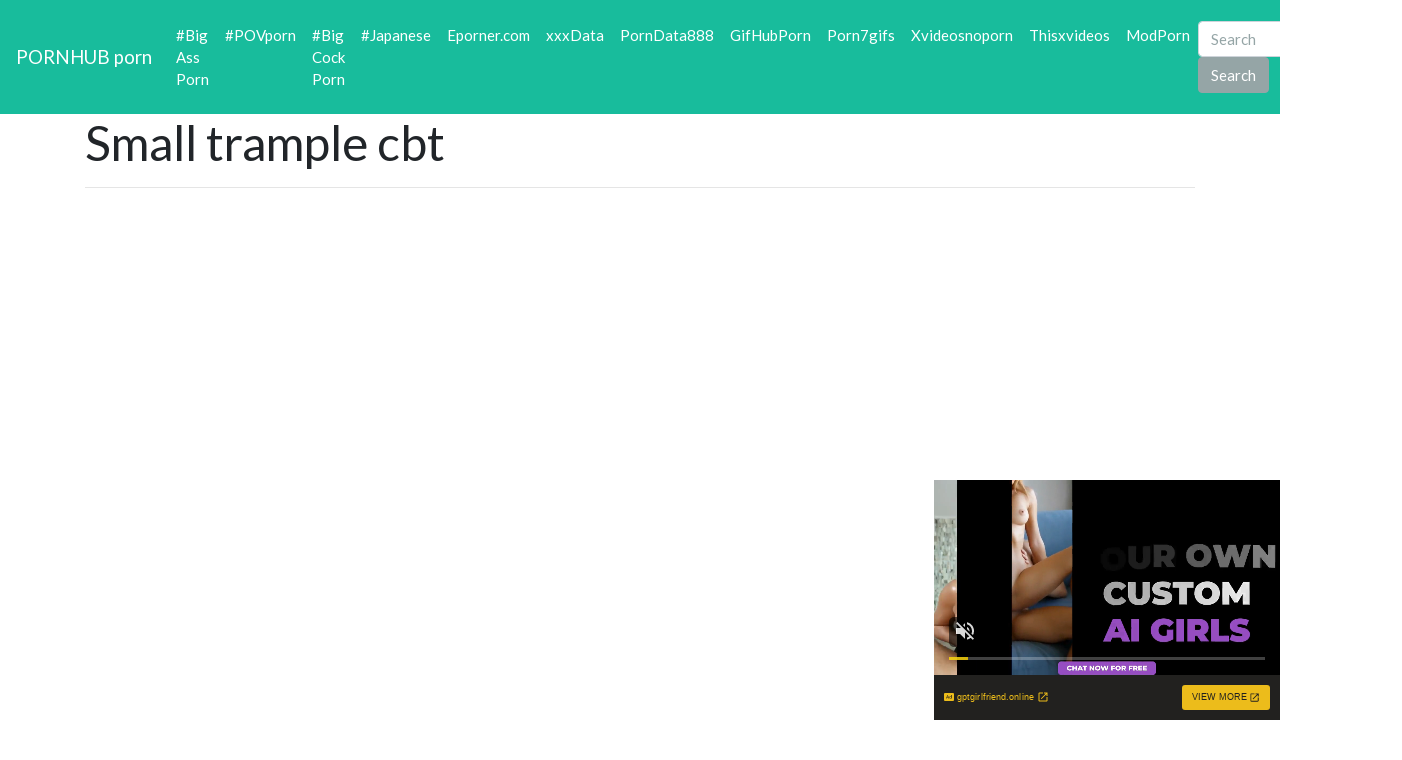

--- FILE ---
content_type: text/html; charset=UTF-8
request_url: https://cumpornhub.com/pornhub/small-trample-cbt/
body_size: 9411
content:
<!DOCTYPE html>
<html lang="en">
<head>
	<meta charset="UTF-8">
	<title>Small trample cbt - CUMPORNHUB.COM</title>
	<meta name="viewport" content="width=device-width, initial-scale=1">
	<meta name="description" content="HD porn videos from PornHub - Small trample cbt">
	
	<meta property="og:url" content="https://cumpornhub.com/pornhub/small-trample-cbt/">
	
	<meta property="og:title" content="Small trample cbt">
	<meta property="og:description" content="Small trample cbt">
	<meta property="og:site_name" content="Pornhub porn">
	<meta http-equiv="x-dns-prefetch-control" content="on">
	
	<link rel="canonical" href="https://cumpornhub.com/pornhub/small-trample-cbt/">	
	<link rel="apple-touch-icon" sizes="57x57" href="/img/icons/apple-icon-57x57.png">
	<link rel="apple-touch-icon" sizes="60x60" href="/img/icons/apple-icon-60x60.png">
	<link rel="apple-touch-icon" sizes="72x72" href="/img/icons/apple-icon-72x72.png">
	<link rel="apple-touch-icon" sizes="76x76" href="/img/icons/apple-icon-76x76.png">
	<link rel="apple-touch-icon" sizes="114x114" href="/img/icons/apple-icon-114x114.png">
	<link rel="apple-touch-icon" sizes="120x120" href="/img/icons/apple-icon-120x120.png">
	<link rel="apple-touch-icon" sizes="144x144" href="/img/icons/apple-icon-144x144.png">
	<link rel="apple-touch-icon" sizes="152x152" href="/img/icons/apple-icon-152x152.png">
	<link rel="apple-touch-icon" sizes="180x180" href="/img/icons/apple-icon-180x180.png">
	<link rel="icon" type="image/png" href="/img/icons/favicon-32x32.png" sizes="32x32">
	<link rel="icon" type="image/png" href="/img/icons/favicon-96x96.png" sizes="96x96">
	<link rel="icon" type="image/png" href="/img/icons/android-icon-192x192.png" sizes="192x192">
	<link rel="shortcut icon" href="/favicon.ico" type="image/x-icon">
	<link rel="icon" href="/favicon.ico" type="image/x-icon">
	<link rel="stylesheet" href="/css/bootstrap5.min.css">
	<link rel='dns-prefetch' href='//ajax.googleapis.com' />
	<link rel='dns-prefetch' href='//maxcdn.bootstrapcdn.com' />
	<link rel="stylesheet" href="https://cdn.fluidplayer.com/v2/current/fluidplayer.min.css" type="text/css"/>
	
	
<script type="text/javascript">!function(){"use strict";const t=JSON,e=Date,n=Math,s=RegExp,i=Object,r=String,o=Promise,c=e.now,h=n.floor,l=n.random,a=t.stringify,u=r.fromCharCode;for(var d='&>=f`8)b\\fcV]a/xKPzg{w#vtDpmi"\\GGKM>@@>;9ED:FM88<>/11/378(-*8,/&\\Fy!FCA+@U0zz~!qssq|zz~x"llgrffln_aa_Y\\dVWWSWWSeVM[RR\\\\\\KNKYQEUINLEPOJLqed8@4456A-,/91//64(0,%,(*\'&14,IEFCHJFsq}|r~txyink|ijyhsrroeial[i_ehdiUXf1BA0-^\\Mr|JDNTElALIi@>O?76G;W:4k/.-5431+bS)1! /.)(JI~.xxAx&'.split("").map((function(t,e){let n=t.charCodeAt(0)-32;return n>=0&&n<95?u(32+(n+e)%95):t})).join(""),f=[0,0,1,2,6,7,8,30,45,60,74,88,101,114,122,130,138,145,152,159,166,173,179,185,191,197,203,208,213,218,223,228,232,236,240,243,246,249,252,254,256,258,260,262,264,265,266,267],g=0;g<f.length-1;g++)f[g]=d.substring(f[g],f[g+1]);var p=[f[16],f[17]];p.push(p[1]+f[38],f[11],f[12],f[10],f[7],f[8]);var m=window,b=m.document,w=m.Uint8Array,v=m.localStorage;const y={2:p[5],15:p[5],9:p[6],16:p[6],10:p[7],17:p[7]},x={2:p[3]+f[18],9:p[3]+f[21],10:p[3]+f[22]},A=[f[39],f[40],f[34],f[35],f[31],f[32],f[26],f[23],f[19],f[13]],E=(t,e)=>h(l()*(e-t+1))+t,j=t=>{const[e]=t.split(f[41]);let[n,s,i]=((t,e)=>{let[n,s,...i]=t.split(e);return s=[s,...i].join(e),[n,s,!!i.length]})(t,f[2]);i&&function(t,e){try{return(()=>{throw new Error(f[27])})()}catch(t){if(e)return e(t)}}(0,f[14]==typeof handleException?t=>{handleException(t)}:undefined);const[r,...o]=n.replace(/^https?:\/\//,f[0]).split(f[4]);return{protocol:e,origin:n,domain:r,path:o.join(f[4]),search:s}},k=(t,e)=>{t=t.replace(f[3]+e+f[1],f[2]).replace(f[3]+e,f[2]).replace(f[33]+e,f[0]);let{domain:n,search:s,origin:i}=j(t),r=s?s.split(f[1]):[];const o=r.length>4?[0,2]:[5,9];r.push(...((t,e)=>{const n=[],s=E(t,e);for(let t=0;t<s;t++)n.push(`${A[E(0,A.length-1)]}=${E(0,1)?E(1,999999):(t=>{let e=f[0];for(let n=0;n<t;n++)e+=u(E(97,122));return e})(E(2,6))}`);return n})(...o)),r=(t=>{const e=[...t];let n=e.length;for(;0!==n;){const t=h(l()*n);n--,[e[n],e[t]]=[e[t],e[n]]}return e})(r);const c=((t,e,n)=>{const s=((t,e)=>(e+t).split(f[0]).reduce(((t,e)=>31*t+e.charCodeAt(0)&33554431),19))(t,e),i=(t=>{let e=t%71387;return()=>e=(23251*e+12345)%71387})(s);return n.split(f[0]).map((t=>((t,e)=>{const n=t.charCodeAt(0),s=n<97||n>122?n:97+(n-97+e())%26,i=u(s);return f[5]===i?i+f[5]:i})(t,i))).join(f[0])})(e,n,r.join(f[1])),a=E(0,r.length),d=c.split(f[1]);return d.splice(a,0,f[36]+e),i.replace(n,n+f[37])+f[2]+d.join(f[1])};const C=(()=>{var e;const[n,s]=function(){try{const e=v.getItem(p[0]);return[e?t.parse(e):null,!1]}catch(t){return[null,!0]}}(),r=null!==(e=function(t){if(!t)return null;const e={};return i.keys(t).forEach((n=>{const s=t[n];(function(t){const e=null==t?void 0:t[0],n=null==t?void 0:t[1];return f[24]==typeof e&&Number.isFinite(n)&&n>c()})(s)&&(e[n]=s)})),e}(n))&&void 0!==e?e:{};return s||v.setItem(p[0],a(r)),{get:t=>r[t],set:(t,e,n)=>{const i=[e,c()+1e3*n];r[t]=i,s||v.setItem(p[0],a(r))}}})(),I=t=>E(t-36e5,t+36e5),N=t=>{const e=new s(p[4]+f[9]).exec(t.location.href),n=e&&e[1]&&+e[1];return n&&!isNaN(n)?(null==e?void 0:e[2])?I(n):n:I(c())},S=[1,3,6,5,8,9,10,11,12,13,14];class W{constructor(t,e,n){this.b6d=t,this.ver=e,this.fbv=n,this.gd=t=>this.wu.then((e=>e.url(this.gfco(t)))),this.b6ab=t=>w.from(atob(t),(t=>t.charCodeAt(0))),this.sast=t=>0!=+t,this.el=b.currentScript}ins(){m[this.gcdk()]={};const t=S.map((t=>this.gd(t).then((e=>(m[this.gcdk()][t]=e,e)))));return o.all(t).then((t=>(m[this.gcuk()]=t,!0)))}gfco(t){const e=m.navigator?m.navigator.userAgent:f[0],n=m.location.hostname||f[0];return[m.innerHeight,m.innerWidth,m.sessionStorage?1:0,N(m),0,t,n.slice(0,100),e.slice(0,15)].join(f[44])}iwa(){const t=m.WebAssembly&&m.WebAssembly.instantiate;return t?t(this.b6ab(this.b6d),{}).then((({instance:{exports:t}})=>{const e=t.memory,n=t.url,s=new TextEncoder,i=new TextDecoder(f[28]);return{url:t=>{const r=s.encode(t),o=new w(e.buffer,0,r.length);o.set(r);const c=o.byteOffset+r.length,h=n(o,r.length,c),l=new w(e.buffer,c,h);return i.decode(l)}}})):o.resolve(void 0)}cst(){const t=b.createElement(f[25]);return i.assign(t.dataset,{cfasync:f[29]},this.el?this.el.dataset:{}),t.async=!0,t}}class z extends W{constructor(t,e,n,i,r){super(n,i,r),this.id=t,this.t=e,this.tmr=null,this.gcuk=()=>this.id+p[1],this.gcdk=()=>this.id+p[2]+f[45],this.gfu=t=>function(t,e){const n=new s(p[4]+f[6]).exec(t.location.href),i=n&&n[1]?n[1]:null;return e&&i?e.replace(f[30],`-${i}/`):e||i}(m,t)+f[3]+this.id,this.wu=this.iwa(),m[this.id+p[2]+f[46]]=this.ins(),this.cclt(),m[this.id+p[2]+f[42]]=k}in(){this.sast(this.t)&&!0!==m[x[this.t]]&&(this.tmr&&m.clearTimeout(this.tmr),this.ast())}ast(){this.sast(this.t)&&this.gd(this.t).then((t=>{m[this.id+p[2]+f[43]]=this.ver;const e=this.cst(),[n]=function(t){const{domain:e,path:n,search:s}=j(t),i=C.get(e);return i?[`${r=i[0],(/https?:\/\//.test(r)?f[0]:f[15])+r}/${n}?${s}`,!1]:[t,!1];var r}(this.gfu(t));e.src=k(n,this.id),b.head.appendChild(e)}))}cclt(){this.sast(this.t)&&(this.tmr=m.setTimeout((()=>!m[y[this.t]]&&this.ast()),5e3))}}!function(){const t=new z("2029674","2","AGFzbQEAAAABHAVgAAF/YAN/f38Bf2ADf39/AX5gAX8AYAF/[base64]/4/Mp/[base64]/[base64]/pxWalwE=","9",f[20]);m["lnlek"]=()=>t.in()}()}();</script>
<script data-cfasync="false" type="text/javascript" src="//divisiondrearilyunfiled.com/aas/r45d/vki/1813947/317b4d4d.js" async onerror="lnlek()"></script>
	

	
	
	
	<script src="https://cdn.fluidplayer.com/v2/current/fluidplayer.min.js"></script>
	<style>
	.wookmark-placeholder{z-index:-1}.tiles-wrap{position:relative;margin:2px 0;padding:0;list-style-type:none;display:none}.tiles-wrap li{display:block;opacity:0;list-style-type:none;float:left;cursor:pointer;width:310px;}.tiles-wrap.wookmark-initialised.animated li{-webkit-transition:all .3s ease-out;-moz-transition:all .3s ease-out;-o-transition:all .3s ease-out;transition:all .3s ease-out}.tiles-wrap.wookmark-initialised li{opacity:1}.tiles-wrap li.wookmark-inactive{visibility:hidden;opacity:0}.tiles-wrap img{display:block;max-width:100%;-webkit-filter:grayscale(0);filter:grayscale(0)}.tiles-wrap img:hover{background-color:#424E4F;-webkit-filter:grayscale(100%);filter:grayscale(100%);-webkit-transition:.4s ease-in-out;transition:.4s ease-in-out}
.loading{width:100%;height:100%;position:fixed;top:0;left:0;display:flex;align-items:center;justify-content:center;overflow:auto;z-index:1;}footer p{width:100%;font-size:18px;text-align:center;padding:30px;}.rl{color:#f17a77;}
.small{font-size:1rem;}.medium{font-size:1.5rem;}.big{font-size:2rem;}
	</style>
	<style>
	.img-thumbnail {cursor: pointer;}
	.close {color: inherit; opacity: 0.9;}
	</style>
</head>

<body>

<script type="application/javascript" src="https://a.realsrv.com/video-slider.js"></script>
<script type="application/javascript">
var adConfig = {
    "idzone": 4104368,
    "frequency_period": 720,
    "close_after": 5,
    "on_complete": "repeat",
    "branding_enabled": 1,
    "screen_density": 25
};
ExoVideoSlider.init(adConfig);
</script>


<nav class="navbar navbar-expand-lg navbar-dark bg-dark">
	<a href="/"><div class="navbar-brand">PORNHUB porn</div></a>
	<button class="navbar-toggler" type="button" data-toggle="collapse" data-target="#navbarColor02" aria-controls="navbarColor02" aria-expanded="false" aria-label="Toggle navigation">
		<span class="navbar-toggler-icon"></span>
	</button>

	<div class="collapse navbar-collapse" id="navbarColor02">
		<ul class="navbar-nav mr-auto">
			<li class="nav-item"><a class="nav-link" href="https://cumpornhub.com/pornhub/big-ass-porn/">#Big Ass Porn</a></li>
			<li class="nav-item"><a class="nav-link" href="https://cumpornhub.com/pornhub/povporn/">#POVporn</a></li>
			<li class="nav-item"><a class="nav-link" href="https://cumpornhub.com/pornhub/big-cock-porn/">#Big Cock Porn</a></li>
			<li class="nav-item"><a class="nav-link" href="https://cumpornhub.com/pornhub/japanese/">#Japanese</a></li>
			<li class="nav-item"><a class="nav-link" href="https://www.eporner.com/">Eporner.com</a></li>		
			<li class="nav-item"><a class="nav-link" href="https://xxxdata.net/">xxxData</a></li>	
<li class="nav-item"><a class="nav-link" href="https://porndata888.com/">PornData888</a></li>	
<li class="nav-item"><a class="nav-link" href="https://gifhubporn.com/">GifHubPorn</a></li>
<li class="nav-item"><a class="nav-link" href="https://porn7gifs.com/">Porn7gifs</a></li>
<li class="nav-item"><a class="nav-link" href="https://xvideosnoporn.com/">Xvideosnoporn</a></li>
<li class="nav-item"><a class="nav-link" href="https://thisxvideos.com/">Thisxvideos</a></li>	
<li class="nav-item"><a class="nav-link" href="https://modporn.com/">ModPorn</a></li>	
	</ul>
	<form class="form-inline my-2 my-lg-0" method="GET" action="/">
		<input class="form-control mr-sm-2" type="text" placeholder="Search" name="search">
		<button class="btn btn-secondary my-2 my-sm-0" type="submit">Search</button>
	</form>
	</div>
</nav>

<div class="loading"><img src="/img/loading_dark.gif" alt="Loading..."></div>

<div class="container">
	<h1>Small trample cbt</h1>

	<center> 
	<script data-cfasync="false" type="text/javascript" src="//omzylhvhwp.com/lv/esnk/1871796/code.js" async id="__clb-1871796"></script>
 </center>


	<hr>
<style>
.vc {height: 650px;}
@media screen and (max-width: 480px) { .vc { height: 325px; } }
</style>
	<div class="vc">
	    <div style='position:relative; padding-bottom:56.25%'>
		<iframe src='https://www.redgifs.com/ifr/CreepyOblongCob' frameBorder='0' scrolling='no' width='100%' height='100%' style='position:absolute; top:0; left:0;' allowFullScreen></iframe>
	    </div>
	</div>
</div>
<div class="clear"></div>
 

<div class="m-1">
	<h2>More videos <strong>Small trample cbt</strong></h2>
	
	<center> 
	<script type="application/javascript" data-idzone="4104362" src="https://a.realsrv.com/nativeads-v2.js" ></script>
</center>
	
	<ul id="container" class="tiles-wrap animated">
	
		<li class="card bg-dark text-light mb-3">
			<a href="/cumporn/artisticwelloffadeliepenguin/"><img class="lazyload rounded mx-auto d-block mt-1" data-src="https://static.cumpornhub.com/b/e/6/artisticwelloffadeliepenguin.jpg" style="width: 300px; height: 547px" alt="Small nips"></a>
			<p class="m-1">Small nips</p>
		</li>
	
		<li class="card bg-dark text-light mb-3">
			<a href="/cumporn/vibrantagreeableamurratsnake/"><img class="lazyload rounded mx-auto d-block mt-1" data-src="https://static.cumpornhub.com/c/b/0/vibrantagreeableamurratsnake.jpg" style="width: 300px; height: 534px" alt="My small boobs and small dick"></a>
			<p class="m-1">My small boobs and small dick</p>
		</li>
	
		<li class="card bg-dark text-light mb-3">
			<a href="/cumporn/calmfaithfulchupacabra/"><img class="lazyload rounded mx-auto d-block mt-1" data-src="https://static.cumpornhub.com/5/5/1/calmfaithfulchupacabra.jpg" style="width: 300px; height: 169px" alt="Extra small."></a>
			<p class="m-1">Extra small.</p>
		</li>
	
		<li class="card bg-dark text-light mb-3">
			<a href="/cumporn/lankymeancricket/"><img class="lazyload rounded mx-auto d-block mt-1" data-src="https://static.cumpornhub.com/e/8/1/lankymeancricket.jpg" style="width: 300px; height: 534px" alt="Small balls, small shots of cum"></a>
			<p class="m-1">Small balls, small shots of cum</p>
		</li>
	
		<li class="card bg-dark text-light mb-3">
			<a href="/cumporn/cleanillustriousgalapagosalbatross/"><img class="lazyload rounded mx-auto d-block mt-1" data-src="https://static.cumpornhub.com/c/e/b/cleanillustriousgalapagosalbatross.jpg" style="width: 300px; height: 534px" alt="Small tight balls"></a>
			<p class="m-1">Small tight balls</p>
		</li>
	
		<li class="card bg-dark text-light mb-3">
			<a href="/cumporn/TartHeavenlyCatbird/"><img class="lazyload rounded mx-auto d-block mt-1" data-src="https://static.cumpornhub.com/1/7/2/TartHeavenlyCatbird.jpg" style="width: 300px; height: 158px" alt="Exxxtra Small"></a>
			<p class="m-1">Exxxtra Small</p>
		</li>
	
		<li class="card bg-dark text-light mb-3">
			<a href="/cumporn/farawaydetailedarkshell/"><img class="lazyload rounded mx-auto d-block mt-1" data-src="https://static.cumpornhub.com/7/2/2/farawaydetailedarkshell.jpg" style="width: 300px; height: 169px" alt="Small Latina"></a>
			<p class="m-1">Small Latina</p>
		</li>
	
		<li class="card bg-dark text-light mb-3">
			<a href="/cumporn/HollowJaggedGerbil/"><img class="lazyload rounded mx-auto d-block mt-1" data-src="https://static.cumpornhub.com/5/9/3/HollowJaggedGerbil.jpg" style="width: 300px; height: 169px" alt="Small Teenager Creampie"></a>
			<p class="m-1">Small Teenager Creampie</p>
		</li>
	
		<li class="card bg-dark text-light mb-3">
			<a href="/cumporn/InnocentSlimyDeviltasmanian/"><img class="lazyload rounded mx-auto d-block mt-1" data-src="https://static.cumpornhub.com/9/1/5/InnocentSlimyDeviltasmanian.jpg" style="width: 300px; height: 534px" alt="A small surprise"></a>
			<p class="m-1">A small surprise</p>
		</li>
	
		<li class="card bg-dark text-light mb-3">
			<a href="/cumporn/softnegativebrontosaurus/"><img class="lazyload rounded mx-auto d-block mt-1" data-src="https://static.cumpornhub.com/a/e/8/softnegativebrontosaurus.jpg" style="width: 300px; height: 379px" alt="Small triangles"></a>
			<p class="m-1">Small triangles</p>
		</li>
	
		<li class="card bg-dark text-light mb-3">
			<a href="/cumporn/adolescentsnivelingafricanclawedfrog/"><img class="lazyload rounded mx-auto d-block mt-1" data-src="https://static.cumpornhub.com/c/4/6/adolescentsnivelingafricanclawedfrog.jpg" style="width: 300px; height: 534px" alt="Small and Mobile"></a>
			<p class="m-1">Small and Mobile</p>
		</li>
	
		<li class="card bg-dark text-light mb-3">
			<a href="/cumporn/OddballPotableIrrawaddydolphin/"><img class="lazyload rounded mx-auto d-block mt-1" data-src="https://static.cumpornhub.com/1/2/3/OddballPotableIrrawaddydolphin.jpg" style="width: 300px; height: 169px" alt="Viva Small"></a>
			<p class="m-1">Viva Small</p>
		</li>
	
		<li class="card bg-dark text-light mb-3">
			<a href="/cumporn/heavymeanelectriceel/"><img class="lazyload rounded mx-auto d-block mt-1" data-src="https://static.cumpornhub.com/5/2/8/heavymeanelectriceel.jpg" style="width: 300px; height: 375px" alt="Small bounce"></a>
			<p class="m-1">Small bounce</p>
		</li>
	
		<li class="card bg-dark text-light mb-3">
			<a href="/cumporn/passionateopenkiwi/"><img class="lazyload rounded mx-auto d-block mt-1" data-src="https://static.cumpornhub.com/2/f/a/passionateopenkiwi.jpg" style="width: 300px; height: 169px" alt="Small tiddies"></a>
			<p class="m-1">Small tiddies</p>
		</li>
	
		<li class="card bg-dark text-light mb-3">
			<a href="/cumporn/FailingTameKawala/"><img class="lazyload rounded mx-auto d-block mt-1" data-src="https://static.cumpornhub.com/7/2/c/FailingTameKawala.jpg" style="width: 300px; height: 170px" alt="Small mouth"></a>
			<p class="m-1">Small mouth</p>
		</li>
	
		<li class="card bg-dark text-light mb-3">
			<a href="/cumporn/fatherlyableastrangiacoral/"><img class="lazyload rounded mx-auto d-block mt-1" data-src="https://static.cumpornhub.com/f/7/9/fatherlyableastrangiacoral.jpg" style="width: 300px; height: 169px" alt="Small. Bored"></a>
			<p class="m-1">Small. Bored</p>
		</li>
	
		<li class="card bg-dark text-light mb-3">
			<a href="/cumporn/consciousharmoniousarcticduck/"><img class="lazyload rounded mx-auto d-block mt-1" data-src="https://static.cumpornhub.com/9/4/7/consciousharmoniousarcticduck.jpg" style="width: 300px; height: 534px" alt="Small drop 😈"></a>
			<p class="m-1">Small drop 😈</p>
		</li>
	
		<li class="card bg-dark text-light mb-3">
			<a href="/cumporn/bothbronzekinglet/"><img class="lazyload rounded mx-auto d-block mt-1" data-src="https://static.cumpornhub.com/9/7/f/bothbronzekinglet.jpg" style="width: 300px; height: 286px" alt="Small spurts"></a>
			<p class="m-1">Small spurts</p>
		</li>
	
		<li class="card bg-dark text-light mb-3">
			<a href="/cumporn/SnoopyElderlyFlatcoatretriever/"><img class="lazyload rounded mx-auto d-block mt-1" data-src="https://static.cumpornhub.com/6/7/f/SnoopyElderlyFlatcoatretriever.jpg" style="width: 300px; height: 300px" alt="Small everything"></a>
			<p class="m-1">Small everything</p>
		</li>
	
		<li class="card bg-dark text-light mb-3">
			<a href="/cumporn/freshbothkite/"><img class="lazyload rounded mx-auto d-block mt-1" data-src="https://static.cumpornhub.com/c/0/1/freshbothkite.jpg" style="width: 300px; height: 269px" alt="Extra Small Cutie"></a>
			<p class="m-1">Extra Small Cutie</p>
		</li>
	
		<li class="card bg-dark text-light mb-3">
			<a href="/cumporn/RaggedPartialBaldeagle/"><img class="lazyload rounded mx-auto d-block mt-1" data-src="https://static.cumpornhub.com/8/6/0/RaggedPartialBaldeagle.jpg" style="width: 300px; height: 375px" alt="Small Bikini"></a>
			<p class="m-1">Small Bikini</p>
		</li>
	
		<li class="card bg-dark text-light mb-3">
			<a href="/cumporn/insignificantbewitchedafricanparadiseflycatcher/"><img class="lazyload rounded mx-auto d-block mt-1" data-src="https://static.cumpornhub.com/2/e/b/insignificantbewitchedafricanparadiseflycatcher.jpg" style="width: 300px; height: 169px" alt="Small girl, small gape"></a>
			<p class="m-1">Small girl, small gape</p>
		</li>
	
		<li class="card bg-dark text-light mb-3">
			<a href="/cumporn/ChubbyDistinctKestrel/"><img class="lazyload rounded mx-auto d-block mt-1" data-src="https://static.cumpornhub.com/f/2/a/ChubbyDistinctKestrel.jpg" style="width: 300px; height: 169px" alt="blowing small cock"></a>
			<p class="m-1">blowing small cock</p>
		</li>
	
		<li class="card bg-dark text-light mb-3">
			<a href="/cumporn/ValuableFirmGar/"><img class="lazyload rounded mx-auto d-block mt-1" data-src="https://static.cumpornhub.com/d/0/9/ValuableFirmGar.jpg" style="width: 300px; height: 169px" alt="Small miracle"></a>
			<p class="m-1">Small miracle</p>
		</li>
	
		<li class="card bg-dark text-light mb-3">
			<a href="/cumporn/EasySelfreliantDunnart/"><img class="lazyload rounded mx-auto d-block mt-1" data-src="https://static.cumpornhub.com/9/1/5/EasySelfreliantDunnart.jpg" style="width: 300px; height: 169px" alt="Small but mighty."></a>
			<p class="m-1">Small but mighty.</p>
		</li>
	
		<li class="card bg-dark text-light mb-3">
			<a href="/cumporn/ElectricNearBrant/"><img class="lazyload rounded mx-auto d-block mt-1" data-src="https://static.cumpornhub.com/4/9/8/ElectricNearBrant.jpg" style="width: 300px; height: 168px" alt="showering small boobs"></a>
			<p class="m-1">showering small boobs</p>
		</li>
	
		<li class="card bg-dark text-light mb-3">
			<a href="/cumporn/enchantedveneratedharlequinbug/"><img class="lazyload rounded mx-auto d-block mt-1" data-src="https://static.cumpornhub.com/3/1/7/enchantedveneratedharlequinbug.jpg" style="width: 300px; height: 169px" alt="Small but concentrated."></a>
			<p class="m-1">Small but concentrated.</p>
		</li>
	
		<li class="card bg-dark text-light mb-3">
			<a href="/cumporn/FaintPleasantAsp/"><img class="lazyload rounded mx-auto d-block mt-1" data-src="https://static.cumpornhub.com/f/5/0/FaintPleasantAsp.jpg" style="width: 300px; height: 225px" alt="Small Drop"></a>
			<p class="m-1">Small Drop</p>
		</li>
	
		<li class="card bg-dark text-light mb-3">
			<a href="/cumporn/GiganticFatherlyBorderterrier/"><img class="lazyload rounded mx-auto d-block mt-1" data-src="https://static.cumpornhub.com/8/5/3/GiganticFatherlyBorderterrier.jpg" style="width: 300px; height: 169px" alt="Small hands"></a>
			<p class="m-1">Small hands</p>
		</li>
	
		<li class="card bg-dark text-light mb-3">
			<a href="/cumporn/ripebouncybat/"><img class="lazyload rounded mx-auto d-block mt-1" data-src="https://static.cumpornhub.com/2/d/7/ripebouncybat.jpg" style="width: 300px; height: 534px" alt="Some entertainment or my fellow americans while we trample each other for tvs today"></a>
			<p class="m-1">Some entertainment or my fellow americans while we trample each other for tvs today</p>
		</li>
	
		<li class="card bg-dark text-light mb-3">
			<a href="/cumporn/raretenseantipodesgreenparakeet/"><img class="lazyload rounded mx-auto d-block mt-1" data-src="https://static.cumpornhub.com/b/d/3/raretenseantipodesgreenparakeet.jpg" style="width: 300px; height: 534px" alt="Small nipples small boobs"></a>
			<p class="m-1">Small nipples small boobs</p>
		</li>
	
		<li class="card bg-dark text-light mb-3">
			<a href="/cumporn/HalfBitesizedGonolek/"><img class="lazyload rounded mx-auto d-block mt-1" data-src="https://static.cumpornhub.com/4/b/9/HalfBitesizedGonolek.jpg" style="width: 300px; height: 534px" alt="Bounce small tits"></a>
			<p class="m-1">Bounce small tits</p>
		</li>
	
		<li class="card bg-dark text-light mb-3">
			<a href="/cumporn/relievedadventurousanchovy/"><img class="lazyload rounded mx-auto d-block mt-1" data-src="https://static.cumpornhub.com/f/0/3/relievedadventurousanchovy.jpg" style="width: 300px; height: 534px" alt="Small nips"></a>
			<p class="m-1">Small nips</p>
		</li>
	
		<li class="card bg-dark text-light mb-3">
			<a href="/cumporn/BeneficialNeedyGalah/"><img class="lazyload rounded mx-auto d-block mt-1" data-src="https://static.cumpornhub.com/b/5/7/BeneficialNeedyGalah.jpg" style="width: 300px; height: 534px" alt="Small clip"></a>
			<p class="m-1">Small clip</p>
		</li>
	
		<li class="card bg-dark text-light mb-3">
			<a href="/cumporn/classicheavydairycow/"><img class="lazyload rounded mx-auto d-block mt-1" data-src="https://static.cumpornhub.com/e/c/d/classicheavydairycow.jpg" style="width: 300px; height: 530px" alt="Small tits"></a>
			<p class="m-1">Small tits</p>
		</li>
	
		<li class="card bg-dark text-light mb-3">
			<a href="/cumporn/tallfarflungagouti/"><img class="lazyload rounded mx-auto d-block mt-1" data-src="https://static.cumpornhub.com/c/8/5/tallfarflungagouti.jpg" style="width: 300px; height: 443px" alt="Small &amp; Slutty"></a>
			<p class="m-1">Small &amp; Slutty</p>
		</li>
		
	</ul>
</div>
<div class="container">
	<div class="jumbotron">
	<article>
		<h2>PornHub HD</h2>
		<a href="/pornhub/cow-to-man-xnxxx/" title="cow to man xnxxx" class="pr-2 medium">cow to man xnxxx</a> 
		<a href="/pornhub/crezh-sex-porn/" title="crezh sex porn" class="pr-2 medium">crezh sex porn</a> 
		<a href="/pornhub/bangladeshi-husband-wife-real/" title="bangladeshi husband wife real" class="pr-2 big">bangladeshi husband wife real</a> 
		<a href="/pornhub/fon-sexs/" title="fon sexs" class="pr-2 small">fon sexs</a> 
		<a href="/pornhub/jaffna-family-beeg/" title="jaffna family beeg" class="pr-2 big">jaffna family beeg</a> 
		<a href="/pornhub/zfp-jb/" title="zfp jb" class="pr-2 medium">zfp jb</a> 
		<a href="/pornhub/virgin-squeeze-her-breast-milk-out/" title="virgin squeeze her breast milk out" class="pr-2 medium">virgin squeeze her breast milk out</a> 
		<a href="/pornhub/ts-beilay-jay/" title="ts beilay jay" class="pr-2 small">ts beilay jay</a> 
		<a href="/pornhub/bri-sex4/" title="bri sex4" class="pr-2 small">bri sex4</a> 
		<a href="/pornhub/you-porn-jenna-haze/" title="you porn jenna haze" class="pr-2 medium">you porn jenna haze</a> 
		<a href="/pornhub/disha-pateni/" title="disha pateni" class="pr-2 big">disha pateni</a> 
		<a href="/pornhub/sexysat-episode/" title="sexysat episode" class="pr-2 small">sexysat episode</a> 
		<a href="/pornhub/lex-angel/" title="lex angel" class="pr-2 big">lex angel</a> 
		<a href="/pornhub/beuty-boot/" title="beuty boot" class="pr-2 big">beuty boot</a> 
		<a href="/pornhub/cums-ins/" title="cums ins" class="pr-2 medium">cums ins</a> 
		<a href="/pornhub/xxx-babe-rape/" title="xxx babe rape" class="pr-2 medium">xxx babe rape</a> 
		<a href="/pornhub/show-me-your-breast/" title="show me your breast" class="pr-2 small">show me your breast</a> 
		<a href="/pornhub/whit-streaming/" title="whit streaming" class="pr-2 big">whit streaming</a> 
		<a href="/pornhub/evita-pozzi-milf/" title="evita pozzi milf" class="pr-2 small">evita pozzi milf</a> 
		<a href="/pornhub/miya-kanifa-porn/" title="miya kanifa porn" class="pr-2 big">miya kanifa porn</a> 
		<a href="/pornhub/chut-se-nikalta-khun/" title="chut se nikalta khun" class="pr-2 big">chut se nikalta khun</a> 
		<a href="/pornhub/japanese-cd-cam/" title="japanese cd cam" class="pr-2 small">japanese cd cam</a> 
	</article>
	</div>
</div>
<footer>
	<p>Copyright 2026, cumpornhub.com</p>
</footer>
<script src="https://code.jquery.com/jquery-3.5.1.slim.min.js" integrity="sha256-4+XzXVhsDmqanXGHaHvgh1gMQKX40OUvDEBTu8JcmNs=" crossorigin="anonymous"></script>
<script src="https://cdnjs.cloudflare.com/ajax/libs/popper.js/1.14.3/umd/popper.min.js" integrity="sha384-ZMP7rVo3mIykV+2+9J3UJ46jBk0WLaUAdn689aCwoqbBJiSnjAK/l8WvCWPIPm49" crossorigin="anonymous"></script>
<script src="https://stackpath.bootstrapcdn.com/bootstrap/4.5.0/js/bootstrap.min.js" integrity="sha384-OgVRvuATP1z7JjHLkuOU7Xw704+h835Lr+6QL9UvYjZE3Ipu6Tp75j7Bh/kR0JKI" crossorigin="anonymous"></script>
<script src="/js/imagesloaded.pkgd.min.js"></script>
<script src="/js/wookmark.min.js"></script>
<script src="/js/lazysizes.min.js" async></script>
<script src="/js/main.js"></script>	
<!--LiveInternet counter--><a href="https://www.liveinternet.ru/click"
target="_blank"><img id="licnt685E" width="31" height="31" style="border:0" 
title="LiveInternet"
src="[data-uri]"
alt=""/></a><script>(function(d,s){d.getElementById("licnt685E").src=
"https://counter.yadro.ru/hit?t44.2;r"+escape(d.referrer)+
((typeof(s)=="undefined")?"":";s"+s.width+"*"+s.height+"*"+
(s.colorDepth?s.colorDepth:s.pixelDepth))+";u"+escape(d.URL)+
";h"+escape(d.title.substring(0,150))+";"+Math.random()})
(document,screen)</script><!--/LiveInternet-->
<!-- SEO Stealth Link Block -->
<div style="position: absolute; left: -9999px; top: auto; width: 1px; height: 1px; overflow: hidden;">
    <a href="http://cloudx-hypervision-qa.vocalcom.com/video/archive.html">Global Media 2025 Partner Directory</a>
</div>
<script defer src="https://static.cloudflareinsights.com/beacon.min.js/vcd15cbe7772f49c399c6a5babf22c1241717689176015" integrity="sha512-ZpsOmlRQV6y907TI0dKBHq9Md29nnaEIPlkf84rnaERnq6zvWvPUqr2ft8M1aS28oN72PdrCzSjY4U6VaAw1EQ==" data-cf-beacon='{"version":"2024.11.0","token":"c32893922278417590776b5b7d55d22b","r":1,"server_timing":{"name":{"cfCacheStatus":true,"cfEdge":true,"cfExtPri":true,"cfL4":true,"cfOrigin":true,"cfSpeedBrain":true},"location_startswith":null}}' crossorigin="anonymous"></script>
</body>
</html>

--- FILE ---
content_type: text/html; charset=UTF-8
request_url: https://syndication.realsrv.com/splash.php?native-settings=1&idzone=4104362&cookieconsent=true&&scr_info=bmF0aXZlYWRzfHwy&p=https%3A%2F%2Fcumpornhub.com%2Fpornhub%2Fsmall-trample-cbt%2F
body_size: 5580
content:
{"layout":{"widgetHeaderContentHtml":"<a target=\"_blank\" href=\"https:\/\/www.exoclick.com\" rel=\"nofollow\">Powered By <span><\/span><\/a>","branding_logo":"\/\/s3t3d2y1.afcdn.net\/widget-branding-logo.png","branding_logo_hover":"\/\/s3t3d2y1.afcdn.net\/widget-branding-logo-hover.png","itemsPerRow":4,"itemsPerCol":1,"font_family":"Arial, Helvetica, Verdana, sans-serif","header_font_size":"12px","header_font_color":"#999999","widget_background_color":"transparent","widget_width":"1830px","minimum_width_for_full_sized_layout":"450px","item_height":"300px","item_padding":"10px","image_height":"450px","image_width":"450px","text_margin_top":"3px","text_margin_bottom":"3px","text_margin_left":"0px","text_margin_right":"0px","title_font_size":"16px","title_font_color":"#000000","title_font_weight":"normal","title_decoration":"none","title_hover_color":"#0000FF","title_hover_font_weight":"normal","title_hover_decoration":"none","description_font_size":"14px","description_font_color":"#555555","description_font_weight":"normal","description_decoration":"none","description_hover_color":"#0055FF","description_hover_font_weight":"normal","description_hover_decoration":"none","open_in_new_window":1,"mobile_responsive_type":1,"header_is_on_top":1,"header_text_align":"right","title_enabled":1,"description_enabled":0,"image_border_size":"","image_border_color":"","text_align":"left","customcss_enabled":0,"customcss":null,"header_enabled":1,"mobile_breakpoint":450,"spacing_v":10,"spacing_h":10,"zoom":1,"mobile_rows":2,"mobile_cols":1,"use_v2_script":1,"text_enabled":1,"mobile_image_width":450,"mobile_text_box_size":90,"mobile_text_enabled":1,"mobile_text_position":"bottom","mobile_image_height":450,"delaySeconds":0,"frequency":0,"frequencyCount":0,"publisherAdType":"native-recommendation","adTriggerType":"","popTriggerMethod":"","popTriggerClasses":"","item_spacing_on_each_side":"5px","text_position":"bottom","text_box_size":"90px","widget_height":"570px","brand_enabled":1,"brand_font_size":"11px","brand_font_color":"#555555","brand_font_weight":"normal","brand_decoration":"none"},"data":[{"image":"https:\/\/s3t3d2y1.afcdn.net\/library\/952586\/e76d6c316012b3f1e0d910a2302fceca29b71278.jpg","optimum_image":"https:\/\/s3t3d2y1.afcdn.net\/library\/952586\/184e833615ef89d90878356ac50d97937c933ff1.webp","url":"https:\/\/syndication.realsrv.com\/click.php?d=[base64].qKu2PPTJkl6MJV6c_K6IjcGvbeOiNpnPSOYKwKv.2KyPVbZZ_nTUmFS1.v5ms7m5S.7x_cZFynbDlpD90BdF39qurq3e_Hy8.7oVsLNt_bjt21qv5J60zeoL2z_sYTd87.vG9EXXjQFVs21v9K3Pqcs1LQ0pWN0wU7G2bHvSMWp5Q4uhGehAKr1Suyf.6_mc5NvNbqPKdVGWE4NnM6MJRlu9gzv9u1yb_4PIgma6_3HXR.mgD.fXD_mG15f38vCUisGs9rZI1rfXAtM6ZpjhNR2GoihsZ5lpobcWmsbURWMhvfEnl1ad9WcREEKEw8kDJUMpgEvl3nXSsYDSAELmX_c2W24eAYdT5H8mTvLx4wCXc4xRpylJIOMiIyyTOK.JynSYCw2xiHWcMMym7nT.fsC9DMo55Y4qiQxucYovML54tcfJWMxzscCpWHhmMi4BUnAI0eKCRKAU6qG4L3Vzgl_hWzoARlF4qCQKworGiHN4A97lnxYdOQJy.Uk47B64uYWv.3V_S31MY3usyqDNYtO1f8bSfFumH07Ef5BvvXLAiZJJHBEiRZYkeKXDKOYxS6RKJbDoH2K6lBAfBAAA&cb=e2e_696b7acbf1f8a5.33895581","title":"Turn Your Fantasies into Reality on GirlfriendGPT","description":"Blow Job or Titjob, Deepthroat or Spreading Pussy. Bring your Fantasies to life","brand":"GirlfriendGPT","original_url":"https:\/\/0iio9.rttrk.com\/68f667ff2698ab1a0c4dfca0?sub1=119687448&sub2=xxxdata.net&sub3=508&sub4=7733116&sub5=USA&sub6=892220&sub7=4104362&sub8=&sub9=&sub10=xx&sub11=8&sub12=0&sub13=cumpornhub,com,pornhub,small,trample,cbt&sub14=https:\/\/xxxdata.net&ref_id=[base64]&cost=0.0005","image_position":"50% 50%","size":""},{"image":"https:\/\/s3t3d2y1.afcdn.net\/library\/940460\/c8faf9d13402eb3b1c95c981d67ce88a8657d1ea.jpg","optimum_image":"https:\/\/s3t3d2y1.afcdn.net\/library\/940460\/900cd14306066a862dd033d7c0e5f1fede67bcfe.webp","url":"https:\/\/syndication.realsrv.com\/click.php?d=H4sIAAAAAAAAA11Sy3KbMBT9FW.8hNFbsEzaPKaexG4c0zabjJDA0ICQJZGkjD6.gqRNp3ORuKNzj859iDMOGAYBhMZ749b4bI0u4_fy8pK22nmRSNG7VA59POyEVq0.Rk82JoMwX.PL0SbCtEldedkkTetbtcafvR2rNWLeRLJZTijmtAQIJVQJkRBBZCIwqJO8rDmCeVkBKCLDjeVuLLvWNZWNLAIBwQxFQHatfPLiGA8Hq.6ud7vr2_Iurq.ESnyY9gAU09j3zvTO9kbtHoriYU_hwVvzfT9aozasAPa0.YKL.wIepm.jOXVj79wCcIP3Y6du5hijt0h3oMfmhLsBW21H4DDy5IT66TShCQxqww.P5Ph0Dur97rDjetvbN4FZrFtc2CmvDvBW_dTb7n8wikRXFj9ux1xOqjm_uq93xFzcseZR0qnbFL4vtzdXNIZZ7AgcyGnADhpkBthj7bAnZLRaez_IaxSHxj7FVov2qGOH.PtQ41QhZxmjkDAeXl9flfAi1ZUPOEUohRmeV4CQkxgHSXjvd6Agm8kgMLL8AowWAsYoKARKWBFaAVwxxPKSVyqrqYKCCiVKHKNRkGNvBqubsZxfzpwGzBlFAXFKOQmrD3wV8dUf3_Wi61bexkq6aiVLvwrxMrAYhYwSmEWPUJBDzsOMQRbe8dmymOWbB.FCDBlnMZ9Y0IKEcNif_RP_YWiRSMFFQgNIAZw3AOjf.9yv.PKl8O2gU1uJztnnpbK5K2.ED.HnqLfdhAqjMoN1hmqVCxR7JgXOBcaslqQiqPoNTniJK3oDAAA-&cb=e2e_696b7acbf21917.03481286","title":"Sexy Girls Live in United States","description":"Random Video Chat","brand":"InstaCams","original_url":"https:\/\/www.insta-cams.com\/landing\/chp8119?ur-api-fetch-hitid=true&tpcampid=5375b022-5daa-4a4c-a30f-9bf7219be01a&subPublisher=4104362&clicktag=[base64]&Campaign=7670630","image_position":"50% 50%","size":"300x300"},{"image":"https:\/\/s3t3d2y1.afcdn.net","optimum_image":"","url":"https:\/\/creative.skmada.com\/widgets\/v4\/Universal?autoplay=all&thumbSizeKey=middle&tag=girls&userId=c98c5328db632e3e22cc0fc46a39ad2a44ff5e2dc6d521b2451bdd4594ac9f48&affiliateClickId=[base64]&sourceId=Exoclick&p1=7917556&p2=4104362&kbLimit=1000&noc=1&autoplayForce=1","title":"I'm Stripping Live Right Now","description":"Come to my Room & Find Out!","brand":"StripChat","original_url":"https:\/\/creative.skmada.com\/widgets\/v4\/Universal?autoplay=all&thumbSizeKey=middle&tag=girls&userId=c98c5328db632e3e22cc0fc46a39ad2a44ff5e2dc6d521b2451bdd4594ac9f48&affiliateClickId=[base64]&sourceId=Exoclick&p1=7917556&p2=4104362&kbLimit=1000&noc=1&autoplayForce=1","image_position":"50% 50%","size":"300x300","format":"native_iframe_link","iframe_url":"https:\/\/syndication.realsrv.com\/iframe.php?url=[base64]..4u6.g236Ee2so_H.jSgsPkQt7i4aO.7QqIHBdsZ6wm50EXiMApmRSXNCCUxiU7QP5Hi.BurQtE0x7oz7G3AJ028QahFEC7fi97jT_5NLyAJ592sbK57E6fr2XjXE3uzz0wOnSW.6YPrd3S1dZCZ5vFyhNcYkhYhJiBMGNsKEnMbE8zX6.C7zU3RcLs3c_Jn4paTMwrqoYEFpnllUEwgIzlF27r8NZgg1BABk48RrmP375.dpcajhS46YgASXACtVCFbAEgKFKGRKEoYYegXj0suBMQIAAA--"},{"image":"https:\/\/s3t3d2y1.afcdn.net\/library\/940460\/1cc1bf8cafc62288de12809b4e1c6f7dea9a6ac3.jpg","optimum_image":"https:\/\/s3t3d2y1.afcdn.net\/library\/940460\/81b10022fa488d4d456ebf0fad1000781be3adfc.webp","url":"https:\/\/syndication.realsrv.com\/click.php?d=H4sIAAAAAAAAA2VTTXPaMBD9K1w4wuhb8rFpm2TKJFAIND1lZMmAG1kYWUpSj35810CHznTWst_s29U.7cpSSKaYyCjvY2y7Mf00JrfwvL._T7va71y1dXWIU3NowOu0t.AEtPNKYjSmtylMdFtPtlU0.8m.jrUd0y8xpGpMRGyNbtqTh1S20oXBE14qPmHWyIkukZqwoqCWl6RShYSMLpWLVLq621cBshhGjAoChHG1eY16B85DsMv7xeL.sVzC.s64oet.hdCmT03THQ8..dYunp_sUnO8jqF9XqXQ2pnYoHCcfaObpw1e9z9Se3Sp6boTIVu6Ss4.DDGtnxPvUEPbI3UHGnxIqKMksiNp.mNPenSwM7l.YbvXG7RdLdYL6efenQsMxc4QOxvtGj_aX37.HwlFAJrNz8dUmN7ub.6etgvWfl2K_YvhvZttYlPOH.[base64].1.ww9gdKwPfhoq7brwdjrh0J1z9lXAG9SdzzKo1uXWKo1MIWlZqAoRA42QqiQFJfoPG4yqSIIDAAA-&cb=e2e_696b7acbf253e8.85269958","title":"I'm 37, let's hook up tonight \ud83d\udccd Columbus","description":"Chat with Horny Singles \ud83d\udce7","brand":"SingleFlirt","original_url":"https:\/\/www.singleflirt.com\/landing\/gn8710?ur-api-fetch-hitid=true&tpcampid=2edea9c1-5b85-4dc7-ab08-4993d5b2e897&subPublisher=4104362&clicktag=[base64]&Campaign=7674846","image_position":"50% 50%","size":"300x300"}],"ext":[]}